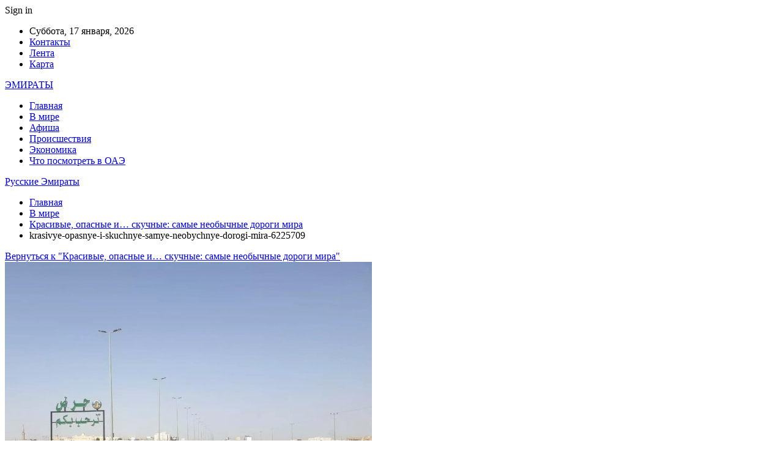

--- FILE ---
content_type: text/html; charset=UTF-8
request_url: https://unitedemirates.me/krasivye-opasnye-i-skuchnye-samye-neobychnye-dorogi-mira.html/krasivye-opasnye-i-skuchnye-samye-neobychnye-dorogi-mira-6225709
body_size: 20036
content:
	<!DOCTYPE html>
		<!--[if IE 8]>
	<html class="ie ie8" dir="ltr" lang="ru-RU" prefix="og: https://ogp.me/ns#"> <![endif]-->
	<!--[if IE 9]>
	<html class="ie ie9" dir="ltr" lang="ru-RU" prefix="og: https://ogp.me/ns#"> <![endif]-->
	<!--[if gt IE 9]><!-->
<html dir="ltr" lang="ru-RU" prefix="og: https://ogp.me/ns#"> <!--<![endif]-->
	<head>
				<meta charset="UTF-8">
		<meta http-equiv="X-UA-Compatible" content="IE=edge">
		<meta name="viewport" content="width=device-width, initial-scale=1.0">
		<link rel="pingback" href="https://unitedemirates.me/xmlrpc.php"/>

		<title>krasivye-opasnye-i-skuchnye-samye-neobychnye-dorogi-mira-6225709 | Русские Эмираты</title>

		<!-- All in One SEO 4.9.2 - aioseo.com -->
	<meta name="robots" content="max-snippet:-1, max-image-preview:large, max-video-preview:-1" />
	<meta name="author" content="admin"/>
	<link rel="canonical" href="https://unitedemirates.me/krasivye-opasnye-i-skuchnye-samye-neobychnye-dorogi-mira.html/krasivye-opasnye-i-skuchnye-samye-neobychnye-dorogi-mira-6225709" />
	<meta name="generator" content="All in One SEO (AIOSEO) 4.9.2" />
		<meta property="og:locale" content="ru_RU" />
		<meta property="og:site_name" content="Русские Эмираты | по-русски про эмираты" />
		<meta property="og:type" content="article" />
		<meta property="og:title" content="krasivye-opasnye-i-skuchnye-samye-neobychnye-dorogi-mira-6225709 | Русские Эмираты" />
		<meta property="og:url" content="https://unitedemirates.me/krasivye-opasnye-i-skuchnye-samye-neobychnye-dorogi-mira.html/krasivye-opasnye-i-skuchnye-samye-neobychnye-dorogi-mira-6225709" />
		<meta property="article:published_time" content="2024-02-04T18:13:04+00:00" />
		<meta property="article:modified_time" content="2024-02-04T18:13:04+00:00" />
		<meta name="twitter:card" content="summary" />
		<meta name="twitter:title" content="krasivye-opasnye-i-skuchnye-samye-neobychnye-dorogi-mira-6225709 | Русские Эмираты" />
		<script type="application/ld+json" class="aioseo-schema">
			{"@context":"https:\/\/schema.org","@graph":[{"@type":"BreadcrumbList","@id":"https:\/\/unitedemirates.me\/krasivye-opasnye-i-skuchnye-samye-neobychnye-dorogi-mira.html\/krasivye-opasnye-i-skuchnye-samye-neobychnye-dorogi-mira-6225709#breadcrumblist","itemListElement":[{"@type":"ListItem","@id":"https:\/\/unitedemirates.me#listItem","position":1,"name":"\u0413\u043b\u0430\u0432\u043d\u0430\u044f","item":"https:\/\/unitedemirates.me","nextItem":{"@type":"ListItem","@id":"https:\/\/unitedemirates.me\/krasivye-opasnye-i-skuchnye-samye-neobychnye-dorogi-mira.html\/krasivye-opasnye-i-skuchnye-samye-neobychnye-dorogi-mira-6225709#listItem","name":"krasivye-opasnye-i-skuchnye-samye-neobychnye-dorogi-mira-6225709"}},{"@type":"ListItem","@id":"https:\/\/unitedemirates.me\/krasivye-opasnye-i-skuchnye-samye-neobychnye-dorogi-mira.html\/krasivye-opasnye-i-skuchnye-samye-neobychnye-dorogi-mira-6225709#listItem","position":2,"name":"krasivye-opasnye-i-skuchnye-samye-neobychnye-dorogi-mira-6225709","previousItem":{"@type":"ListItem","@id":"https:\/\/unitedemirates.me#listItem","name":"\u0413\u043b\u0430\u0432\u043d\u0430\u044f"}}]},{"@type":"ItemPage","@id":"https:\/\/unitedemirates.me\/krasivye-opasnye-i-skuchnye-samye-neobychnye-dorogi-mira.html\/krasivye-opasnye-i-skuchnye-samye-neobychnye-dorogi-mira-6225709#itempage","url":"https:\/\/unitedemirates.me\/krasivye-opasnye-i-skuchnye-samye-neobychnye-dorogi-mira.html\/krasivye-opasnye-i-skuchnye-samye-neobychnye-dorogi-mira-6225709","name":"krasivye-opasnye-i-skuchnye-samye-neobychnye-dorogi-mira-6225709 | \u0420\u0443\u0441\u0441\u043a\u0438\u0435 \u042d\u043c\u0438\u0440\u0430\u0442\u044b","inLanguage":"ru-RU","isPartOf":{"@id":"https:\/\/unitedemirates.me\/#website"},"breadcrumb":{"@id":"https:\/\/unitedemirates.me\/krasivye-opasnye-i-skuchnye-samye-neobychnye-dorogi-mira.html\/krasivye-opasnye-i-skuchnye-samye-neobychnye-dorogi-mira-6225709#breadcrumblist"},"author":{"@id":"https:\/\/unitedemirates.me\/author\/admin#author"},"creator":{"@id":"https:\/\/unitedemirates.me\/author\/admin#author"},"datePublished":"2024-02-04T21:13:04+03:00","dateModified":"2024-02-04T21:13:04+03:00"},{"@type":"Organization","@id":"https:\/\/unitedemirates.me\/#organization","name":"unitedemirates.me","description":"\u043f\u043e-\u0440\u0443\u0441\u0441\u043a\u0438 \u043f\u0440\u043e \u044d\u043c\u0438\u0440\u0430\u0442\u044b","url":"https:\/\/unitedemirates.me\/"},{"@type":"Person","@id":"https:\/\/unitedemirates.me\/author\/admin#author","url":"https:\/\/unitedemirates.me\/author\/admin","name":"admin","image":{"@type":"ImageObject","@id":"https:\/\/unitedemirates.me\/krasivye-opasnye-i-skuchnye-samye-neobychnye-dorogi-mira.html\/krasivye-opasnye-i-skuchnye-samye-neobychnye-dorogi-mira-6225709#authorImage","url":"https:\/\/secure.gravatar.com\/avatar\/312cdcf38b28165683a140e612e3f9539f86d26244a3dfc71ba6b2cdead2a3eb?s=96&d=mm&r=g","width":96,"height":96,"caption":"admin"}},{"@type":"WebSite","@id":"https:\/\/unitedemirates.me\/#website","url":"https:\/\/unitedemirates.me\/","name":"\u041d\u043e\u0432\u043e\u0441\u0442\u0438 \u0411\u0440\u0435\u0441\u0442\u0430 \u0438 \u0411\u0440\u0435\u0441\u0442\u0441\u043a\u043e\u0439 \u043e\u0431\u043b\u0430\u0441\u0442\u0438","description":"\u043f\u043e-\u0440\u0443\u0441\u0441\u043a\u0438 \u043f\u0440\u043e \u044d\u043c\u0438\u0440\u0430\u0442\u044b","inLanguage":"ru-RU","publisher":{"@id":"https:\/\/unitedemirates.me\/#organization"}}]}
		</script>
		<!-- All in One SEO -->


<!-- Better Open Graph, Schema.org & Twitter Integration -->
<meta property="og:locale" content="ru_ru"/>
<meta property="og:site_name" content="Русские Эмираты"/>
<meta property="og:url" content="https://unitedemirates.me/krasivye-opasnye-i-skuchnye-samye-neobychnye-dorogi-mira.html/krasivye-opasnye-i-skuchnye-samye-neobychnye-dorogi-mira-6225709"/>
<meta property="og:title" content="krasivye-opasnye-i-skuchnye-samye-neobychnye-dorogi-mira-6225709"/>
<meta property="og:image" content="https://unitedemirates.me/wp-content/themes/publisher/images/default-thumb/large.png"/>
<meta property="og:description" content="по-русски про эмираты"/>
<meta property="og:type" content="article"/>
<meta name="twitter:card" content="summary"/>
<meta name="twitter:url" content="https://unitedemirates.me/krasivye-opasnye-i-skuchnye-samye-neobychnye-dorogi-mira.html/krasivye-opasnye-i-skuchnye-samye-neobychnye-dorogi-mira-6225709"/>
<meta name="twitter:title" content="krasivye-opasnye-i-skuchnye-samye-neobychnye-dorogi-mira-6225709"/>
<meta name="twitter:description" content="по-русски про эмираты"/>
<meta name="twitter:image" content="https://unitedemirates.me/wp-content/themes/publisher/images/default-thumb/large.png"/>
<!-- / Better Open Graph, Schema.org & Twitter Integration. -->
<link rel='dns-prefetch' href='//fonts.googleapis.com' />
<link rel="alternate" type="application/rss+xml" title="Русские Эмираты &raquo; Лента" href="https://unitedemirates.me/feed" />
<link rel="alternate" type="application/rss+xml" title="Русские Эмираты &raquo; Лента комментариев" href="https://unitedemirates.me/comments/feed" />
<link rel="alternate" type="application/rss+xml" title="Русские Эмираты &raquo; Лента комментариев к &laquo;krasivye-opasnye-i-skuchnye-samye-neobychnye-dorogi-mira-6225709&raquo;" href="https://unitedemirates.me/krasivye-opasnye-i-skuchnye-samye-neobychnye-dorogi-mira.html/krasivye-opasnye-i-skuchnye-samye-neobychnye-dorogi-mira-6225709/feed" />
<link rel="alternate" title="oEmbed (JSON)" type="application/json+oembed" href="https://unitedemirates.me/wp-json/oembed/1.0/embed?url=https%3A%2F%2Funitedemirates.me%2Fkrasivye-opasnye-i-skuchnye-samye-neobychnye-dorogi-mira.html%2Fkrasivye-opasnye-i-skuchnye-samye-neobychnye-dorogi-mira-6225709" />
<link rel="alternate" title="oEmbed (XML)" type="text/xml+oembed" href="https://unitedemirates.me/wp-json/oembed/1.0/embed?url=https%3A%2F%2Funitedemirates.me%2Fkrasivye-opasnye-i-skuchnye-samye-neobychnye-dorogi-mira.html%2Fkrasivye-opasnye-i-skuchnye-samye-neobychnye-dorogi-mira-6225709&#038;format=xml" />
		<!-- This site uses the Google Analytics by MonsterInsights plugin v9.11.1 - Using Analytics tracking - https://www.monsterinsights.com/ -->
		<!-- Примечание: MonsterInsights в настоящее время не настроен на этом сайте. Владелец сайта должен пройти аутентификацию в Google Analytics на панели настроек MonsterInsights. -->
					<!-- No tracking code set -->
				<!-- / Google Analytics by MonsterInsights -->
		<style id='wp-img-auto-sizes-contain-inline-css' type='text/css'>
img:is([sizes=auto i],[sizes^="auto," i]){contain-intrinsic-size:3000px 1500px}
/*# sourceURL=wp-img-auto-sizes-contain-inline-css */
</style>
<style id='wp-emoji-styles-inline-css' type='text/css'>

	img.wp-smiley, img.emoji {
		display: inline !important;
		border: none !important;
		box-shadow: none !important;
		height: 1em !important;
		width: 1em !important;
		margin: 0 0.07em !important;
		vertical-align: -0.1em !important;
		background: none !important;
		padding: 0 !important;
	}
/*# sourceURL=wp-emoji-styles-inline-css */
</style>
<style id='wp-block-library-inline-css' type='text/css'>
:root{--wp-block-synced-color:#7a00df;--wp-block-synced-color--rgb:122,0,223;--wp-bound-block-color:var(--wp-block-synced-color);--wp-editor-canvas-background:#ddd;--wp-admin-theme-color:#007cba;--wp-admin-theme-color--rgb:0,124,186;--wp-admin-theme-color-darker-10:#006ba1;--wp-admin-theme-color-darker-10--rgb:0,107,160.5;--wp-admin-theme-color-darker-20:#005a87;--wp-admin-theme-color-darker-20--rgb:0,90,135;--wp-admin-border-width-focus:2px}@media (min-resolution:192dpi){:root{--wp-admin-border-width-focus:1.5px}}.wp-element-button{cursor:pointer}:root .has-very-light-gray-background-color{background-color:#eee}:root .has-very-dark-gray-background-color{background-color:#313131}:root .has-very-light-gray-color{color:#eee}:root .has-very-dark-gray-color{color:#313131}:root .has-vivid-green-cyan-to-vivid-cyan-blue-gradient-background{background:linear-gradient(135deg,#00d084,#0693e3)}:root .has-purple-crush-gradient-background{background:linear-gradient(135deg,#34e2e4,#4721fb 50%,#ab1dfe)}:root .has-hazy-dawn-gradient-background{background:linear-gradient(135deg,#faaca8,#dad0ec)}:root .has-subdued-olive-gradient-background{background:linear-gradient(135deg,#fafae1,#67a671)}:root .has-atomic-cream-gradient-background{background:linear-gradient(135deg,#fdd79a,#004a59)}:root .has-nightshade-gradient-background{background:linear-gradient(135deg,#330968,#31cdcf)}:root .has-midnight-gradient-background{background:linear-gradient(135deg,#020381,#2874fc)}:root{--wp--preset--font-size--normal:16px;--wp--preset--font-size--huge:42px}.has-regular-font-size{font-size:1em}.has-larger-font-size{font-size:2.625em}.has-normal-font-size{font-size:var(--wp--preset--font-size--normal)}.has-huge-font-size{font-size:var(--wp--preset--font-size--huge)}.has-text-align-center{text-align:center}.has-text-align-left{text-align:left}.has-text-align-right{text-align:right}.has-fit-text{white-space:nowrap!important}#end-resizable-editor-section{display:none}.aligncenter{clear:both}.items-justified-left{justify-content:flex-start}.items-justified-center{justify-content:center}.items-justified-right{justify-content:flex-end}.items-justified-space-between{justify-content:space-between}.screen-reader-text{border:0;clip-path:inset(50%);height:1px;margin:-1px;overflow:hidden;padding:0;position:absolute;width:1px;word-wrap:normal!important}.screen-reader-text:focus{background-color:#ddd;clip-path:none;color:#444;display:block;font-size:1em;height:auto;left:5px;line-height:normal;padding:15px 23px 14px;text-decoration:none;top:5px;width:auto;z-index:100000}html :where(.has-border-color){border-style:solid}html :where([style*=border-top-color]){border-top-style:solid}html :where([style*=border-right-color]){border-right-style:solid}html :where([style*=border-bottom-color]){border-bottom-style:solid}html :where([style*=border-left-color]){border-left-style:solid}html :where([style*=border-width]){border-style:solid}html :where([style*=border-top-width]){border-top-style:solid}html :where([style*=border-right-width]){border-right-style:solid}html :where([style*=border-bottom-width]){border-bottom-style:solid}html :where([style*=border-left-width]){border-left-style:solid}html :where(img[class*=wp-image-]){height:auto;max-width:100%}:where(figure){margin:0 0 1em}html :where(.is-position-sticky){--wp-admin--admin-bar--position-offset:var(--wp-admin--admin-bar--height,0px)}@media screen and (max-width:600px){html :where(.is-position-sticky){--wp-admin--admin-bar--position-offset:0px}}

/*# sourceURL=wp-block-library-inline-css */
</style><style id='global-styles-inline-css' type='text/css'>
:root{--wp--preset--aspect-ratio--square: 1;--wp--preset--aspect-ratio--4-3: 4/3;--wp--preset--aspect-ratio--3-4: 3/4;--wp--preset--aspect-ratio--3-2: 3/2;--wp--preset--aspect-ratio--2-3: 2/3;--wp--preset--aspect-ratio--16-9: 16/9;--wp--preset--aspect-ratio--9-16: 9/16;--wp--preset--color--black: #000000;--wp--preset--color--cyan-bluish-gray: #abb8c3;--wp--preset--color--white: #ffffff;--wp--preset--color--pale-pink: #f78da7;--wp--preset--color--vivid-red: #cf2e2e;--wp--preset--color--luminous-vivid-orange: #ff6900;--wp--preset--color--luminous-vivid-amber: #fcb900;--wp--preset--color--light-green-cyan: #7bdcb5;--wp--preset--color--vivid-green-cyan: #00d084;--wp--preset--color--pale-cyan-blue: #8ed1fc;--wp--preset--color--vivid-cyan-blue: #0693e3;--wp--preset--color--vivid-purple: #9b51e0;--wp--preset--gradient--vivid-cyan-blue-to-vivid-purple: linear-gradient(135deg,rgb(6,147,227) 0%,rgb(155,81,224) 100%);--wp--preset--gradient--light-green-cyan-to-vivid-green-cyan: linear-gradient(135deg,rgb(122,220,180) 0%,rgb(0,208,130) 100%);--wp--preset--gradient--luminous-vivid-amber-to-luminous-vivid-orange: linear-gradient(135deg,rgb(252,185,0) 0%,rgb(255,105,0) 100%);--wp--preset--gradient--luminous-vivid-orange-to-vivid-red: linear-gradient(135deg,rgb(255,105,0) 0%,rgb(207,46,46) 100%);--wp--preset--gradient--very-light-gray-to-cyan-bluish-gray: linear-gradient(135deg,rgb(238,238,238) 0%,rgb(169,184,195) 100%);--wp--preset--gradient--cool-to-warm-spectrum: linear-gradient(135deg,rgb(74,234,220) 0%,rgb(151,120,209) 20%,rgb(207,42,186) 40%,rgb(238,44,130) 60%,rgb(251,105,98) 80%,rgb(254,248,76) 100%);--wp--preset--gradient--blush-light-purple: linear-gradient(135deg,rgb(255,206,236) 0%,rgb(152,150,240) 100%);--wp--preset--gradient--blush-bordeaux: linear-gradient(135deg,rgb(254,205,165) 0%,rgb(254,45,45) 50%,rgb(107,0,62) 100%);--wp--preset--gradient--luminous-dusk: linear-gradient(135deg,rgb(255,203,112) 0%,rgb(199,81,192) 50%,rgb(65,88,208) 100%);--wp--preset--gradient--pale-ocean: linear-gradient(135deg,rgb(255,245,203) 0%,rgb(182,227,212) 50%,rgb(51,167,181) 100%);--wp--preset--gradient--electric-grass: linear-gradient(135deg,rgb(202,248,128) 0%,rgb(113,206,126) 100%);--wp--preset--gradient--midnight: linear-gradient(135deg,rgb(2,3,129) 0%,rgb(40,116,252) 100%);--wp--preset--font-size--small: 13px;--wp--preset--font-size--medium: 20px;--wp--preset--font-size--large: 36px;--wp--preset--font-size--x-large: 42px;--wp--preset--spacing--20: 0.44rem;--wp--preset--spacing--30: 0.67rem;--wp--preset--spacing--40: 1rem;--wp--preset--spacing--50: 1.5rem;--wp--preset--spacing--60: 2.25rem;--wp--preset--spacing--70: 3.38rem;--wp--preset--spacing--80: 5.06rem;--wp--preset--shadow--natural: 6px 6px 9px rgba(0, 0, 0, 0.2);--wp--preset--shadow--deep: 12px 12px 50px rgba(0, 0, 0, 0.4);--wp--preset--shadow--sharp: 6px 6px 0px rgba(0, 0, 0, 0.2);--wp--preset--shadow--outlined: 6px 6px 0px -3px rgb(255, 255, 255), 6px 6px rgb(0, 0, 0);--wp--preset--shadow--crisp: 6px 6px 0px rgb(0, 0, 0);}:where(.is-layout-flex){gap: 0.5em;}:where(.is-layout-grid){gap: 0.5em;}body .is-layout-flex{display: flex;}.is-layout-flex{flex-wrap: wrap;align-items: center;}.is-layout-flex > :is(*, div){margin: 0;}body .is-layout-grid{display: grid;}.is-layout-grid > :is(*, div){margin: 0;}:where(.wp-block-columns.is-layout-flex){gap: 2em;}:where(.wp-block-columns.is-layout-grid){gap: 2em;}:where(.wp-block-post-template.is-layout-flex){gap: 1.25em;}:where(.wp-block-post-template.is-layout-grid){gap: 1.25em;}.has-black-color{color: var(--wp--preset--color--black) !important;}.has-cyan-bluish-gray-color{color: var(--wp--preset--color--cyan-bluish-gray) !important;}.has-white-color{color: var(--wp--preset--color--white) !important;}.has-pale-pink-color{color: var(--wp--preset--color--pale-pink) !important;}.has-vivid-red-color{color: var(--wp--preset--color--vivid-red) !important;}.has-luminous-vivid-orange-color{color: var(--wp--preset--color--luminous-vivid-orange) !important;}.has-luminous-vivid-amber-color{color: var(--wp--preset--color--luminous-vivid-amber) !important;}.has-light-green-cyan-color{color: var(--wp--preset--color--light-green-cyan) !important;}.has-vivid-green-cyan-color{color: var(--wp--preset--color--vivid-green-cyan) !important;}.has-pale-cyan-blue-color{color: var(--wp--preset--color--pale-cyan-blue) !important;}.has-vivid-cyan-blue-color{color: var(--wp--preset--color--vivid-cyan-blue) !important;}.has-vivid-purple-color{color: var(--wp--preset--color--vivid-purple) !important;}.has-black-background-color{background-color: var(--wp--preset--color--black) !important;}.has-cyan-bluish-gray-background-color{background-color: var(--wp--preset--color--cyan-bluish-gray) !important;}.has-white-background-color{background-color: var(--wp--preset--color--white) !important;}.has-pale-pink-background-color{background-color: var(--wp--preset--color--pale-pink) !important;}.has-vivid-red-background-color{background-color: var(--wp--preset--color--vivid-red) !important;}.has-luminous-vivid-orange-background-color{background-color: var(--wp--preset--color--luminous-vivid-orange) !important;}.has-luminous-vivid-amber-background-color{background-color: var(--wp--preset--color--luminous-vivid-amber) !important;}.has-light-green-cyan-background-color{background-color: var(--wp--preset--color--light-green-cyan) !important;}.has-vivid-green-cyan-background-color{background-color: var(--wp--preset--color--vivid-green-cyan) !important;}.has-pale-cyan-blue-background-color{background-color: var(--wp--preset--color--pale-cyan-blue) !important;}.has-vivid-cyan-blue-background-color{background-color: var(--wp--preset--color--vivid-cyan-blue) !important;}.has-vivid-purple-background-color{background-color: var(--wp--preset--color--vivid-purple) !important;}.has-black-border-color{border-color: var(--wp--preset--color--black) !important;}.has-cyan-bluish-gray-border-color{border-color: var(--wp--preset--color--cyan-bluish-gray) !important;}.has-white-border-color{border-color: var(--wp--preset--color--white) !important;}.has-pale-pink-border-color{border-color: var(--wp--preset--color--pale-pink) !important;}.has-vivid-red-border-color{border-color: var(--wp--preset--color--vivid-red) !important;}.has-luminous-vivid-orange-border-color{border-color: var(--wp--preset--color--luminous-vivid-orange) !important;}.has-luminous-vivid-amber-border-color{border-color: var(--wp--preset--color--luminous-vivid-amber) !important;}.has-light-green-cyan-border-color{border-color: var(--wp--preset--color--light-green-cyan) !important;}.has-vivid-green-cyan-border-color{border-color: var(--wp--preset--color--vivid-green-cyan) !important;}.has-pale-cyan-blue-border-color{border-color: var(--wp--preset--color--pale-cyan-blue) !important;}.has-vivid-cyan-blue-border-color{border-color: var(--wp--preset--color--vivid-cyan-blue) !important;}.has-vivid-purple-border-color{border-color: var(--wp--preset--color--vivid-purple) !important;}.has-vivid-cyan-blue-to-vivid-purple-gradient-background{background: var(--wp--preset--gradient--vivid-cyan-blue-to-vivid-purple) !important;}.has-light-green-cyan-to-vivid-green-cyan-gradient-background{background: var(--wp--preset--gradient--light-green-cyan-to-vivid-green-cyan) !important;}.has-luminous-vivid-amber-to-luminous-vivid-orange-gradient-background{background: var(--wp--preset--gradient--luminous-vivid-amber-to-luminous-vivid-orange) !important;}.has-luminous-vivid-orange-to-vivid-red-gradient-background{background: var(--wp--preset--gradient--luminous-vivid-orange-to-vivid-red) !important;}.has-very-light-gray-to-cyan-bluish-gray-gradient-background{background: var(--wp--preset--gradient--very-light-gray-to-cyan-bluish-gray) !important;}.has-cool-to-warm-spectrum-gradient-background{background: var(--wp--preset--gradient--cool-to-warm-spectrum) !important;}.has-blush-light-purple-gradient-background{background: var(--wp--preset--gradient--blush-light-purple) !important;}.has-blush-bordeaux-gradient-background{background: var(--wp--preset--gradient--blush-bordeaux) !important;}.has-luminous-dusk-gradient-background{background: var(--wp--preset--gradient--luminous-dusk) !important;}.has-pale-ocean-gradient-background{background: var(--wp--preset--gradient--pale-ocean) !important;}.has-electric-grass-gradient-background{background: var(--wp--preset--gradient--electric-grass) !important;}.has-midnight-gradient-background{background: var(--wp--preset--gradient--midnight) !important;}.has-small-font-size{font-size: var(--wp--preset--font-size--small) !important;}.has-medium-font-size{font-size: var(--wp--preset--font-size--medium) !important;}.has-large-font-size{font-size: var(--wp--preset--font-size--large) !important;}.has-x-large-font-size{font-size: var(--wp--preset--font-size--x-large) !important;}
/*# sourceURL=global-styles-inline-css */
</style>

<style id='classic-theme-styles-inline-css' type='text/css'>
/*! This file is auto-generated */
.wp-block-button__link{color:#fff;background-color:#32373c;border-radius:9999px;box-shadow:none;text-decoration:none;padding:calc(.667em + 2px) calc(1.333em + 2px);font-size:1.125em}.wp-block-file__button{background:#32373c;color:#fff;text-decoration:none}
/*# sourceURL=/wp-includes/css/classic-themes.min.css */
</style>
<link rel='stylesheet' id='contact-form-7-css' href='https://unitedemirates.me/wp-content/plugins/contact-form-7/includes/css/styles.css?ver=6.1.4' type='text/css' media='all' />
<link rel='stylesheet' id='bf-slick-css' href='https://unitedemirates.me/wp-content/themes/publisher/includes/libs/better-framework/assets/css/slick.min.css?ver=3.10.22' type='text/css' media='all' />
<link rel='stylesheet' id='pretty-photo-css' href='https://unitedemirates.me/wp-content/themes/publisher/includes/libs/better-framework/assets/css/pretty-photo.min.css?ver=3.10.22' type='text/css' media='all' />
<link rel='stylesheet' id='bs-icons-css' href='https://unitedemirates.me/wp-content/themes/publisher/includes/libs/better-framework/assets/css/bs-icons.css?ver=3.10.22' type='text/css' media='all' />
<link rel='stylesheet' id='theme-libs-css' href='https://unitedemirates.me/wp-content/themes/publisher/css/theme-libs.min.css?ver=7.7.0' type='text/css' media='all' />
<link rel='stylesheet' id='fontawesome-css' href='https://unitedemirates.me/wp-content/themes/publisher/includes/libs/better-framework/assets/css/font-awesome.min.css?ver=3.10.22' type='text/css' media='all' />
<link rel='stylesheet' id='publisher-css' href='https://unitedemirates.me/wp-content/themes/publisher/style-7.7.0.min.css?ver=7.7.0' type='text/css' media='all' />
<link rel='stylesheet' id='better-framework-main-fonts-css' href='https://fonts.googleapis.com/css?family=Roboto:400,500,400italic&#038;subset=greek' type='text/css' media='all' />
<script type="text/javascript" src="https://unitedemirates.me/wp-includes/js/jquery/jquery.min.js?ver=3.7.1" id="jquery-core-js"></script>
<script type="text/javascript" src="https://unitedemirates.me/wp-includes/js/jquery/jquery-migrate.min.js?ver=3.4.1" id="jquery-migrate-js"></script>
<link rel="https://api.w.org/" href="https://unitedemirates.me/wp-json/" /><link rel="alternate" title="JSON" type="application/json" href="https://unitedemirates.me/wp-json/wp/v2/media/1748" /><link rel="EditURI" type="application/rsd+xml" title="RSD" href="https://unitedemirates.me/xmlrpc.php?rsd" />
<meta name="generator" content="WordPress 6.9" />
<link rel='shortlink' href='https://unitedemirates.me/?p=1748' />
			<link rel="amphtml" href="https://unitedemirates.me/amp/krasivye-opasnye-i-skuchnye-samye-neobychnye-dorogi-mira.html/krasivye-opasnye-i-skuchnye-samye-neobychnye-dorogi-mira-6225709"/>
			<!-- Yandex.Metrika counter -->
<script type="text/javascript" >
   (function(m,e,t,r,i,k,a){m[i]=m[i]||function(){(m[i].a=m[i].a||[]).push(arguments)};
   m[i].l=1*new Date();
   for (var j = 0; j < document.scripts.length; j++) {if (document.scripts[j].src === r) { return; }}
   k=e.createElement(t),a=e.getElementsByTagName(t)[0],k.async=1,k.src=r,a.parentNode.insertBefore(k,a)})
   (window, document, "script", "https://mc.yandex.ru/metrika/tag.js", "ym");

   ym(94158880, "init", {
        clickmap:true,
        trackLinks:true,
        accurateTrackBounce:true,
        webvisor:true,
        ecommerce:"dataLayer"
   });
</script>
<noscript><div><img src="https://mc.yandex.ru/watch/94158880" style="position:absolute; left:-9999px;" alt="" /></div></noscript>
<!-- /Yandex.Metrika counter --><script type="application/ld+json">{
    "@context": "http:\/\/schema.org\/",
    "@type": "Organization",
    "@id": "#organization",
    "url": "https:\/\/unitedemirates.me\/",
    "name": "\u0420\u0443\u0441\u0441\u043a\u0438\u0435 \u042d\u043c\u0438\u0440\u0430\u0442\u044b",
    "description": "\u043f\u043e-\u0440\u0443\u0441\u0441\u043a\u0438 \u043f\u0440\u043e \u044d\u043c\u0438\u0440\u0430\u0442\u044b"
}</script>
<script type="application/ld+json">{
    "@context": "http:\/\/schema.org\/",
    "@type": "WebSite",
    "name": "\u0420\u0443\u0441\u0441\u043a\u0438\u0435 \u042d\u043c\u0438\u0440\u0430\u0442\u044b",
    "alternateName": "\u043f\u043e-\u0440\u0443\u0441\u0441\u043a\u0438 \u043f\u0440\u043e \u044d\u043c\u0438\u0440\u0430\u0442\u044b",
    "url": "https:\/\/unitedemirates.me\/"
}</script>
<script type="application/ld+json">{
    "@context": "http:\/\/schema.org\/",
    "@type": "ImageObject",
    "headline": "krasivye-opasnye-i-skuchnye-samye-neobychnye-dorogi-mira-6225709",
    "datePublished": "2024-02-04",
    "dateModified": "2024-02-04",
    "author": {
        "@type": "Person",
        "@id": "#person-admin",
        "name": "admin"
    },
    "image": {
        "@type": "ImageObject",
        "url": "https:\/\/unitedemirates.me\/wp-content\/uploads\/2024\/02\/krasivye-opasnye-i-skuchnye-samye-neobychnye-dorogi-mira-6225709.jpg",
        "width": 600,
        "height": 355
    },
    "interactionStatistic": [
        {
            "@type": "InteractionCounter",
            "interactionType": "http:\/\/schema.org\/CommentAction",
            "userInteractionCount": "0"
        }
    ],
    "publisher": {
        "@id": "#organization"
    },
    "mainEntityOfPage": "https:\/\/unitedemirates.me\/krasivye-opasnye-i-skuchnye-samye-neobychnye-dorogi-mira.html\/krasivye-opasnye-i-skuchnye-samye-neobychnye-dorogi-mira-6225709"
}</script>
<link rel='stylesheet' id='7.7.0-1767527582' href='https://unitedemirates.me/wp-content/bs-booster-cache/c85b8bf4c0687be00513f994816c6581.css' type='text/css' media='all' />
<link rel="icon" href="https://unitedemirates.me/wp-content/uploads/2023/06/cropped-e-1-32x32.png" sizes="32x32" />
<link rel="icon" href="https://unitedemirates.me/wp-content/uploads/2023/06/cropped-e-1-192x192.png" sizes="192x192" />
<link rel="apple-touch-icon" href="https://unitedemirates.me/wp-content/uploads/2023/06/cropped-e-1-180x180.png" />
<meta name="msapplication-TileImage" content="https://unitedemirates.me/wp-content/uploads/2023/06/cropped-e-1-270x270.png" />
	</head>

<body class="attachment wp-singular attachment-template-default single single-attachment postid-1748 attachmentid-1748 attachment-jpeg wp-theme-publisher bs-theme bs-publisher bs-publisher-clean-magazine active-light-box active-top-line ltr close-rh page-layout-2-col-right full-width active-sticky-sidebar main-menu-sticky-smart  bs-ll-a" dir="ltr">
		<div class="main-wrap content-main-wrap">
			<header id="header" class="site-header header-style-2 boxed" itemscope="itemscope" itemtype="https://schema.org/WPHeader">

		<section class="topbar topbar-style-1 hidden-xs hidden-xs">
	<div class="content-wrap">
		<div class="container">
			<div class="topbar-inner clearfix">

									<div class="section-links">
													<a class="topbar-sign-in "
							   data-toggle="modal" data-target="#bsLoginModal">
								<i class="fa fa-user-circle"></i> Sign in							</a>

							<div class="modal sign-in-modal fade" id="bsLoginModal" tabindex="-1" role="dialog"
							     style="display: none">
								<div class="modal-dialog" role="document">
									<div class="modal-content">
											<span class="close-modal" data-dismiss="modal" aria-label="Close"><i
														class="fa fa-close"></i></span>
										<div class="modal-body">
											<div id="form_78380_" class="bs-shortcode bs-login-shortcode ">
		<div class="bs-login bs-type-login"  style="display:none">

					<div class="bs-login-panel bs-login-sign-panel bs-current-login-panel">
								<form name="loginform"
				      action="https://unitedemirates.me/wp-login.php" method="post">

					
					<div class="login-header">
						<span class="login-icon fa fa-user-circle main-color"></span>
						<p>Welcome, Login to your account.</p>
					</div>
					
					<div class="login-field login-username">
						<input type="text" name="log" id="form_78380_user_login" class="input"
						       value="" size="20"
						       placeholder="Username or Email..." required/>
					</div>

					<div class="login-field login-password">
						<input type="password" name="pwd" id="form_78380_user_pass"
						       class="input"
						       value="" size="20" placeholder="Password..."
						       required/>
					</div>

					
					<div class="login-field">
						<a href="https://unitedemirates.me/wp-login.php?action=lostpassword&redirect_to=https%3A%2F%2Funitedemirates.me%2Fkrasivye-opasnye-i-skuchnye-samye-neobychnye-dorogi-mira.html%2Fkrasivye-opasnye-i-skuchnye-samye-neobychnye-dorogi-mira-6225709"
						   class="go-reset-panel">Forget password?</a>

													<span class="login-remember">
							<input class="remember-checkbox" name="rememberme" type="checkbox"
							       id="form_78380_rememberme"
							       value="forever"  />
							<label class="remember-label">Remember me</label>
						</span>
											</div>

					
					<div class="login-field login-submit">
						<input type="submit" name="wp-submit"
						       class="button-primary login-btn"
						       value="Log In"/>
						<input type="hidden" name="redirect_to" value="https://unitedemirates.me/krasivye-opasnye-i-skuchnye-samye-neobychnye-dorogi-mira.html/krasivye-opasnye-i-skuchnye-samye-neobychnye-dorogi-mira-6225709"/>
					</div>

									</form>
			</div>

			<div class="bs-login-panel bs-login-reset-panel">

				<span class="go-login-panel"><i
							class="fa fa-angle-left"></i> Sign in</span>

				<div class="bs-login-reset-panel-inner">
					<div class="login-header">
						<span class="login-icon fa fa-support"></span>
						<p>Recover your password.</p>
						<p>A password will be e-mailed to you.</p>
					</div>
										<form name="lostpasswordform" id="form_78380_lostpasswordform"
					      action="https://unitedemirates.me/wp-login.php?action=lostpassword"
					      method="post">

						<div class="login-field reset-username">
							<input type="text" name="user_login" class="input" value=""
							       placeholder="Username or Email..."
							       required/>
						</div>

						
						<div class="login-field reset-submit">

							<input type="hidden" name="redirect_to" value=""/>
							<input type="submit" name="wp-submit" class="login-btn"
							       value="Send My Password"/>

						</div>
					</form>
				</div>
			</div>
			</div>
	</div>
										</div>
									</div>
								</div>
							</div>
												</div>
				
				<div class="section-menu">
						<div id="menu-top" class="menu top-menu-wrapper" role="navigation" itemscope="itemscope" itemtype="https://schema.org/SiteNavigationElement">
		<nav class="top-menu-container">

			<ul id="top-navigation" class="top-menu menu clearfix bsm-pure">
									<li id="topbar-date" class="menu-item menu-item-date">
					<span
						class="topbar-date">Суббота, 17 января, 2026</span>
					</li>
					<li id="menu-item-34" class="menu-item menu-item-type-post_type menu-item-object-page better-anim-fade menu-item-34"><a href="https://unitedemirates.me/kontakty">Контакты</a></li>
<li id="menu-item-35" class="menu-item menu-item-type-post_type menu-item-object-page better-anim-fade menu-item-35"><a href="https://unitedemirates.me/lenta">Лента</a></li>
<li id="menu-item-75" class="menu-item menu-item-type-custom menu-item-object-custom better-anim-fade menu-item-75"><a href="/sitemap.xml">Карта</a></li>
			</ul>

		</nav>
	</div>
				</div>
			</div>
		</div>
	</div>
</section>
		<div class="header-inner">
			<div class="content-wrap">
				<div class="container">
					<div class="row">
						<div class="row-height">
							<div class="logo-col col-xs-12">
								<div class="col-inside">
									<div id="site-branding" class="site-branding">
	<p  id="site-title" class="logo h1 text-logo">
	<a href="https://unitedemirates.me/" itemprop="url" rel="home">
		ЭМИРАТЫ	</a>
</p>
</div><!-- .site-branding -->
								</div>
							</div>
													</div>
					</div>
				</div>
			</div>
		</div>

		<div id="menu-main" class="menu main-menu-wrapper" role="navigation" itemscope="itemscope" itemtype="https://schema.org/SiteNavigationElement">
	<div class="main-menu-inner">
		<div class="content-wrap">
			<div class="container">

				<nav class="main-menu-container">
					<ul id="main-navigation" class="main-menu menu bsm-pure clearfix">
						<li id="menu-item-30" class="menu-item menu-item-type-custom menu-item-object-custom menu-item-home better-anim-fade menu-item-30"><a href="https://unitedemirates.me/">Главная</a></li>
<li id="menu-item-31" class="menu-item menu-item-type-taxonomy menu-item-object-category menu-term-1 better-anim-fade menu-item-31"><a href="https://unitedemirates.me/category/v-mire">В мире</a></li>
<li id="menu-item-60" class="menu-item menu-item-type-taxonomy menu-item-object-category menu-term-8 better-anim-fade menu-item-60"><a href="https://unitedemirates.me/category/afisha">Афиша</a></li>
<li id="menu-item-68" class="menu-item menu-item-type-taxonomy menu-item-object-category menu-term-13 better-anim-fade menu-item-68"><a href="https://unitedemirates.me/category/proisshestviya">Происшествия</a></li>
<li id="menu-item-74" class="menu-item menu-item-type-taxonomy menu-item-object-category menu-term-18 better-anim-fade menu-item-74"><a href="https://unitedemirates.me/category/ekonomika">Экономика</a></li>
<li id="menu-item-332" class="menu-item menu-item-type-post_type menu-item-object-page better-anim-fade menu-item-332"><a href="https://unitedemirates.me/posmotret-oae">Что посмотреть в ОАЭ</a></li>
					</ul><!-- #main-navigation -->
									</nav><!-- .main-menu-container -->

			</div>
		</div>
	</div>
</div><!-- .menu -->
	</header><!-- .header -->
	<div class="rh-header clearfix dark deferred-block-exclude">
		<div class="rh-container clearfix">

			<div class="menu-container close">
				<span class="menu-handler"><span class="lines"></span></span>
			</div><!-- .menu-container -->

			<div class="logo-container rh-text-logo">
				<a href="https://unitedemirates.me/" itemprop="url" rel="home">
					Русские Эмираты				</a>
			</div><!-- .logo-container -->
		</div><!-- .rh-container -->
	</div><!-- .rh-header -->
<nav role="navigation" aria-label="Breadcrumbs" class="bf-breadcrumb clearfix bc-top-style"><div class="container bf-breadcrumb-container"><ul class="bf-breadcrumb-items" itemscope itemtype="http://schema.org/BreadcrumbList"><meta name="numberOfItems" content="4" /><meta name="itemListOrder" content="Ascending" /><li itemprop="itemListElement" itemscope itemtype="http://schema.org/ListItem" class="bf-breadcrumb-item bf-breadcrumb-begin"><a itemprop="item" href="https://unitedemirates.me" rel="home"><span itemprop="name">Главная</span></a><meta itemprop="position" content="1" /></li><li itemprop="itemListElement" itemscope itemtype="http://schema.org/ListItem" class="bf-breadcrumb-item"><a itemprop="item" href="https://unitedemirates.me/category/v-mire" ><span itemprop="name">В мире</span></a><meta itemprop="position" content="2" /></li><li itemprop="itemListElement" itemscope itemtype="http://schema.org/ListItem" class="bf-breadcrumb-item"><a itemprop="item" href="https://unitedemirates.me/krasivye-opasnye-i-skuchnye-samye-neobychnye-dorogi-mira.html" ><span itemprop="name">Красивые, опасные и&#8230; скучные: самые необычные дороги мира</span></a><meta itemprop="position" content="3" /></li><li itemprop="itemListElement" itemscope itemtype="http://schema.org/ListItem" class="bf-breadcrumb-item bf-breadcrumb-end"><span itemprop="name">krasivye-opasnye-i-skuchnye-samye-neobychnye-dorogi-mira-6225709</span><meta itemprop="item" content="https://unitedemirates.me/krasivye-opasnye-i-skuchnye-samye-neobychnye-dorogi-mira.html/krasivye-opasnye-i-skuchnye-samye-neobychnye-dorogi-mira-6225709"/><meta itemprop="position" content="4" /></li></ul></div></nav><div class="content-wrap">
		<main id="content" class="content-container">

		<div class="container layout-2-col layout-2-col-1 layout-right-sidebar layout-bc-before">
			<div class="row main-section">
										<div class="col-sm-8 content-column">
								<article id="post-1748" class="post-1748 attachment type-attachment status-inherit  single-attachment-content">
					<div class="return-to">
				<a href="https://unitedemirates.me/krasivye-opasnye-i-skuchnye-samye-neobychnye-dorogi-mira.html" class="heading-typo"><i
						class="fa fa-angle-left"></i> Вернуться к &quot;Красивые, опасные и&#8230; скучные: самые необычные дороги мира&quot;</a>
			</div>
					<div class="single-featured">
							<a class="post-thumbnail" href="https://unitedemirates.me/wp-content/uploads/2024/02/krasivye-opasnye-i-skuchnye-samye-neobychnye-dorogi-mira-6225709.jpg">
					<img src="https://unitedemirates.me/wp-content/uploads/2024/02/krasivye-opasnye-i-skuchnye-samye-neobychnye-dorogi-mira-6225709.jpg"
					     alt="krasivye-opasnye-i-skuchnye-samye-neobychnye-dorogi-mira-6225709">
				</a>
						</div>

		<header class="attachment-header">
			<h1 class="attachment-title">krasivye-opasnye-i-skuchnye-samye-neobychnye-dorogi-mira-6225709</h1>		</header>

					<div class="pagination bs-links-pagination clearfix" itemscope="itemscope" itemtype="https://schema.org/SiteNavigationElement/Pagination">
									<div
						class="newer"><a href='https://unitedemirates.me/krasivye-opasnye-i-skuchnye-samye-neobychnye-dorogi-mira.html/krasivye-opasnye-i-skuchnye-samye-neobychnye-dorogi-mira-801ec9a'>следующий <i class="fa fa-angle-double-right"></i></a></div>
										<div
						class="older"><a href='https://unitedemirates.me/krasivye-opasnye-i-skuchnye-samye-neobychnye-dorogi-mira.html/krasivye-opasnye-i-skuchnye-samye-neobychnye-dorogi-mira-deff87b'><i class="fa fa-angle-double-left"></i> предыдущий</a></div>
								</div>
						<div class="parent-images clearfix">
			<ul class="listing listing-attachment-siblings columns-5">
										<li class="listing-item item-1742">
							<a class="img-holder" itemprop="url" rel="bookmark"
							   href="https://unitedemirates.me/krasivye-opasnye-i-skuchnye-samye-neobychnye-dorogi-mira.html/attachment/1742"
								 title="krasivye-opasnye-i-skuchnye-samye-neobychnye-dorogi-mira-6225709" data-src="https://unitedemirates.me/wp-content/uploads/2024/02/krasivye-opasnye-i-skuchnye-samye-neobychnye-dorogi-mira-377a5ac-1.jpg">
								<i class="fa fa-eye"></i></a>
						</li>
												<li class="listing-item item-1743">
							<a class="img-holder" itemprop="url" rel="bookmark"
							   href="https://unitedemirates.me/krasivye-opasnye-i-skuchnye-samye-neobychnye-dorogi-mira.html/krasivye-opasnye-i-skuchnye-samye-neobychnye-dorogi-mira-377a5ac"
								 title="krasivye-opasnye-i-skuchnye-samye-neobychnye-dorogi-mira-6225709" data-src="https://unitedemirates.me/wp-content/uploads/2024/02/krasivye-opasnye-i-skuchnye-samye-neobychnye-dorogi-mira-377a5ac.jpg">
								<i class="fa fa-eye"></i></a>
						</li>
												<li class="listing-item item-1744">
							<a class="img-holder" itemprop="url" rel="bookmark"
							   href="https://unitedemirates.me/krasivye-opasnye-i-skuchnye-samye-neobychnye-dorogi-mira.html/krasivye-opasnye-i-skuchnye-samye-neobychnye-dorogi-mira-2a3bcbd"
								 title="krasivye-opasnye-i-skuchnye-samye-neobychnye-dorogi-mira-6225709" data-src="https://unitedemirates.me/wp-content/uploads/2024/02/krasivye-opasnye-i-skuchnye-samye-neobychnye-dorogi-mira-2a3bcbd.jpg">
								<i class="fa fa-eye"></i></a>
						</li>
												<li class="listing-item item-1745">
							<a class="img-holder" itemprop="url" rel="bookmark"
							   href="https://unitedemirates.me/krasivye-opasnye-i-skuchnye-samye-neobychnye-dorogi-mira.html/krasivye-opasnye-i-skuchnye-samye-neobychnye-dorogi-mira-fadcd7f"
								 title="krasivye-opasnye-i-skuchnye-samye-neobychnye-dorogi-mira-6225709" data-src="https://unitedemirates.me/wp-content/uploads/2024/02/krasivye-opasnye-i-skuchnye-samye-neobychnye-dorogi-mira-fadcd7f.jpg">
								<i class="fa fa-eye"></i></a>
						</li>
												<li class="listing-item item-1746">
							<a class="img-holder" itemprop="url" rel="bookmark"
							   href="https://unitedemirates.me/krasivye-opasnye-i-skuchnye-samye-neobychnye-dorogi-mira.html/krasivye-opasnye-i-skuchnye-samye-neobychnye-dorogi-mira-553f5ca"
								 title="krasivye-opasnye-i-skuchnye-samye-neobychnye-dorogi-mira-6225709" data-src="https://unitedemirates.me/wp-content/uploads/2024/02/krasivye-opasnye-i-skuchnye-samye-neobychnye-dorogi-mira-553f5ca.jpg">
								<i class="fa fa-eye"></i></a>
						</li>
												<li class="listing-item item-1747">
							<a class="img-holder" itemprop="url" rel="bookmark"
							   href="https://unitedemirates.me/krasivye-opasnye-i-skuchnye-samye-neobychnye-dorogi-mira.html/krasivye-opasnye-i-skuchnye-samye-neobychnye-dorogi-mira-deff87b"
								 title="krasivye-opasnye-i-skuchnye-samye-neobychnye-dorogi-mira-6225709" data-src="https://unitedemirates.me/wp-content/uploads/2024/02/krasivye-opasnye-i-skuchnye-samye-neobychnye-dorogi-mira-deff87b.jpg">
								<i class="fa fa-eye"></i></a>
						</li>
												<li class="listing-item listing-item-current item-1748">
							<div class="img-holder"
								 title="krasivye-opasnye-i-skuchnye-samye-neobychnye-dorogi-mira-6225709" data-src="https://unitedemirates.me/wp-content/uploads/2024/02/krasivye-opasnye-i-skuchnye-samye-neobychnye-dorogi-mira-6225709.jpg">
								<i class="fa fa-eye"></i></div>
						</li>
												<li class="listing-item item-1749">
							<a class="img-holder" itemprop="url" rel="bookmark"
							   href="https://unitedemirates.me/krasivye-opasnye-i-skuchnye-samye-neobychnye-dorogi-mira.html/krasivye-opasnye-i-skuchnye-samye-neobychnye-dorogi-mira-801ec9a"
								 title="krasivye-opasnye-i-skuchnye-samye-neobychnye-dorogi-mira-6225709" data-src="https://unitedemirates.me/wp-content/uploads/2024/02/krasivye-opasnye-i-skuchnye-samye-neobychnye-dorogi-mira-801ec9a.jpg">
								<i class="fa fa-eye"></i></a>
						</li>
												<li class="listing-item item-1750">
							<a class="img-holder" itemprop="url" rel="bookmark"
							   href="https://unitedemirates.me/krasivye-opasnye-i-skuchnye-samye-neobychnye-dorogi-mira.html/krasivye-opasnye-i-skuchnye-samye-neobychnye-dorogi-mira-7e51599"
								 title="krasivye-opasnye-i-skuchnye-samye-neobychnye-dorogi-mira-6225709" data-src="https://unitedemirates.me/wp-content/uploads/2024/02/krasivye-opasnye-i-skuchnye-samye-neobychnye-dorogi-mira-7e51599.jpg">
								<i class="fa fa-eye"></i></a>
						</li>
												<li class="listing-item item-1751">
							<a class="img-holder" itemprop="url" rel="bookmark"
							   href="https://unitedemirates.me/krasivye-opasnye-i-skuchnye-samye-neobychnye-dorogi-mira.html/krasivye-opasnye-i-skuchnye-samye-neobychnye-dorogi-mira-d2704cc"
								 title="krasivye-opasnye-i-skuchnye-samye-neobychnye-dorogi-mira-6225709" data-src="https://unitedemirates.me/wp-content/uploads/2024/02/krasivye-opasnye-i-skuchnye-samye-neobychnye-dorogi-mira-d2704cc.jpg">
								<i class="fa fa-eye"></i></a>
						</li>
												<li class="listing-item item-1752">
							<a class="img-holder" itemprop="url" rel="bookmark"
							   href="https://unitedemirates.me/krasivye-opasnye-i-skuchnye-samye-neobychnye-dorogi-mira.html/krasivye-opasnye-i-skuchnye-samye-neobychnye-dorogi-mira-9d0c532"
								 title="krasivye-opasnye-i-skuchnye-samye-neobychnye-dorogi-mira-6225709" data-src="https://unitedemirates.me/wp-content/uploads/2024/02/krasivye-opasnye-i-skuchnye-samye-neobychnye-dorogi-mira-9d0c532.jpg">
								<i class="fa fa-eye"></i></a>
						</li>
									</ul>
			</div>	</article>
						</div><!-- .content-column -->
												<div class="col-sm-4 sidebar-column sidebar-column-primary">
							<aside id="sidebar-primary-sidebar" class="sidebar" role="complementary" aria-label="Primary Sidebar Sidebar" itemscope="itemscope" itemtype="https://schema.org/WPSideBar">
	<div id="bs-thumbnail-listing-1-2" class=" h-ni h-bg h-bg-507299 w-t primary-sidebar-widget widget widget_bs-thumbnail-listing-1"><div class=" bs-listing bs-listing-listing-thumbnail-1 bs-listing-single-tab">		<p class="section-heading sh-t3 sh-s7 main-term-none">

		
							<span class="h-text main-term-none main-link">
						 Интересное:					</span>
			
		
		</p>
			<div class="listing listing-thumbnail listing-tb-1 clearfix columns-1">
		<div class="post-1000 type-post format-standard has-post-thumbnail   listing-item listing-item-thumbnail listing-item-tb-1 main-term-1">
	<div class="item-inner clearfix">
					<div class="featured featured-type-featured-image">
				<a  title="Арест за три поднятых на улице камня. Что и почему нельзя вывозить из Турции?" data-src="https://unitedemirates.me/wp-content/uploads/2023/10/arest-za-tri-podnjatyh-na-ulice-kamnja-chto-i-pochemu-nelzja-vyvozit-iz-turcii-b39a850.jpg" data-bs-srcset="{&quot;baseurl&quot;:&quot;https:\/\/unitedemirates.me\/wp-content\/uploads\/2023\/10\/&quot;,&quot;sizes&quot;:{&quot;600&quot;:&quot;arest-za-tri-podnjatyh-na-ulice-kamnja-chto-i-pochemu-nelzja-vyvozit-iz-turcii-b39a850.jpg&quot;}}"						class="img-holder" href="https://unitedemirates.me/arest-za-tri-podnyatyh-na-ulicze-kamnya-chto-i-pochemu-nelzya-vyvozit-iz-turczii.html"></a>
							</div>
		<p class="title">		<a href="https://unitedemirates.me/arest-za-tri-podnyatyh-na-ulicze-kamnya-chto-i-pochemu-nelzya-vyvozit-iz-turczii.html" class="post-url post-title">
			Арест за три поднятых на улице камня. Что и почему нельзя&hellip;		</a>
		</p>	</div>
	</div >
	<div class="post-2070 type-post format-standard has-post-thumbnail   listing-item listing-item-thumbnail listing-item-tb-1 main-term-1">
	<div class="item-inner clearfix">
					<div class="featured featured-type-featured-image">
				<a  title="Назван самый старый человек в мире" data-src="https://unitedemirates.me/wp-content/uploads/2024/04/nazvan-samyj-staryj-chelovek-v-mire-f6e5e0b.jpg" data-bs-srcset="{&quot;baseurl&quot;:&quot;https:\/\/unitedemirates.me\/wp-content\/uploads\/2024\/04\/&quot;,&quot;sizes&quot;:{&quot;600&quot;:&quot;nazvan-samyj-staryj-chelovek-v-mire-f6e5e0b.jpg&quot;}}"						class="img-holder" href="https://unitedemirates.me/nazvan-samyj-staryj-chelovek-v-mire.html"></a>
							</div>
		<p class="title">		<a href="https://unitedemirates.me/nazvan-samyj-staryj-chelovek-v-mire.html" class="post-url post-title">
			Назван самый старый человек в мире		</a>
		</p>	</div>
	</div >
	<div class="post-1407 type-post format-standard has-post-thumbnail   listing-item listing-item-thumbnail listing-item-tb-1 main-term-1">
	<div class="item-inner clearfix">
					<div class="featured featured-type-featured-image">
				<a  title="На западе Индии 20 человек погибли за последние сутки из-за ударов молний" data-src="https://unitedemirates.me/wp-content/uploads/2023/11/na-zapade-indii-20-chelovek-pogibli-za-poslednie-sutki-iz-za-udarov-molnij-16db7f5.jpg" data-bs-srcset="{&quot;baseurl&quot;:&quot;https:\/\/unitedemirates.me\/wp-content\/uploads\/2023\/11\/&quot;,&quot;sizes&quot;:{&quot;600&quot;:&quot;na-zapade-indii-20-chelovek-pogibli-za-poslednie-sutki-iz-za-udarov-molnij-16db7f5.jpg&quot;}}"						class="img-holder" href="https://unitedemirates.me/na-zapade-indii-20-chelovek-pogibli-za-poslednie-sutki-iz-za-udarov-molnij.html"></a>
							</div>
		<p class="title">		<a href="https://unitedemirates.me/na-zapade-indii-20-chelovek-pogibli-za-poslednie-sutki-iz-za-udarov-molnij.html" class="post-url post-title">
			На западе Индии 20 человек погибли за последние сутки из-за&hellip;		</a>
		</p>	</div>
	</div >
	<div class="post-2103 type-post format-standard has-post-thumbnail   listing-item listing-item-thumbnail listing-item-tb-1 main-term-1">
	<div class="item-inner clearfix">
					<div class="featured featured-type-featured-image">
				<a  title="Назван самый дождливый город в мире" data-src="https://unitedemirates.me/wp-content/uploads/2024/04/nazvan-samyj-dozhdlivyj-gorod-v-mire-9396f16.jpg" data-bs-srcset="{&quot;baseurl&quot;:&quot;https:\/\/unitedemirates.me\/wp-content\/uploads\/2024\/04\/&quot;,&quot;sizes&quot;:{&quot;600&quot;:&quot;nazvan-samyj-dozhdlivyj-gorod-v-mire-9396f16.jpg&quot;}}"						class="img-holder" href="https://unitedemirates.me/nazvan-samyj-dozhdlivyj-gorod-v-mire.html"></a>
							</div>
		<p class="title">		<a href="https://unitedemirates.me/nazvan-samyj-dozhdlivyj-gorod-v-mire.html" class="post-url post-title">
			Назван самый дождливый город в мире		</a>
		</p>	</div>
	</div >
	<div class="post-2234 type-post format-standard has-post-thumbnail   listing-item listing-item-thumbnail listing-item-tb-1 main-term-1">
	<div class="item-inner clearfix">
					<div class="featured featured-type-featured-image">
				<a  title="Российские таможенники нашли партию нелегальных сигарет в прибывшем из Беларуси микроавтобусе" data-src="https://unitedemirates.me/wp-content/uploads/2024/05/rossijskie-tamozhenniki-nashli-partiju-nelegalnyh-sigaret-v-pribyvshem-iz-belarusi-mikroavtobuse-57894da.jpg" data-bs-srcset="{&quot;baseurl&quot;:&quot;https:\/\/unitedemirates.me\/wp-content\/uploads\/2024\/05\/&quot;,&quot;sizes&quot;:{&quot;600&quot;:&quot;rossijskie-tamozhenniki-nashli-partiju-nelegalnyh-sigaret-v-pribyvshem-iz-belarusi-mikroavtobuse-57894da.jpg&quot;}}"						class="img-holder" href="https://unitedemirates.me/rossijskie-tamozhenniki-nashli-partiyu-nelegalnyh-sigaret-v-pribyvshem-iz-belarusi-mikroavtobuse.html"></a>
							</div>
		<p class="title">		<a href="https://unitedemirates.me/rossijskie-tamozhenniki-nashli-partiyu-nelegalnyh-sigaret-v-pribyvshem-iz-belarusi-mikroavtobuse.html" class="post-url post-title">
			Российские таможенники нашли партию нелегальных сигарет в&hellip;		</a>
		</p>	</div>
	</div >
	</div>
	</div></div><div id="search-2" class=" h-ni w-nt primary-sidebar-widget widget widget_search"><form role="search" method="get" class="search-form clearfix" action="https://unitedemirates.me">
	<input type="search" class="search-field"
	       placeholder="Поиск..."
	       value="" name="s"
	       title="Искать:"
	       autocomplete="off">
	<input type="submit" class="search-submit" value="Поиск">
</form><!-- .search-form -->
</div><div id="text-2" class=" h-ni w-nt primary-sidebar-widget widget widget_text">			<div class="textwidget"><p><a href="https://unitedemirates.me/emirates-airline-kupit-avialajnery-boeing-na-38-mlrd-dollarov.html">Emirates Airline купит авиалайнеры Boeing на 38 млрд долларов</a></p>
<p><strong><a href="https://unitedemirates.me/istoriya-obedinennyh-arabskih-emiratov.html">История Объединенных Арабских Эмиратов</a></strong></p>
<p><a href="https://unitedemirates.me/lechenije-v-germanii.html"><strong>Лечение в лучших клиниках Германии</strong></a></p>
<p><strong><a href="https://unitedemirates.me/eco-friendly-cleaning.html">Eco-Friendly Cleaning</a></strong></p>
<p><a href="https://unitedemirates.me/poisk-sotrudnikov-sovremennye-platformy-i-ih-osobennosti.html">Поиск сотрудников: современные платформы и их особенности</a></p>
</div>
		</div><div id="tag_cloud-2" class=" h-ni h-bg h-bg-507299 w-nt primary-sidebar-widget widget widget_tag_cloud"><div class="section-heading sh-t3 sh-s7"><span class="h-text">Метки</span></div><div class="tagcloud"><a href="https://unitedemirates.me/tag/apple" class="tag-cloud-link tag-link-95 tag-link-position-1" style="font-size: 8.7567567567568pt;" aria-label="#apple (5 элементов)">#apple</a>
<a href="https://unitedemirates.me/tag/blizko" class="tag-cloud-link tag-link-98 tag-link-position-2" style="font-size: 10.364864864865pt;" aria-label="#blizko (8 элементов)">#blizko</a>
<a href="https://unitedemirates.me/tag/tochka" class="tag-cloud-link tag-link-64 tag-link-position-3" style="font-size: 15.662162162162pt;" aria-label="#tochka (31 элемент)">#tochka</a>
<a href="https://unitedemirates.me/tag/avstriya" class="tag-cloud-link tag-link-110 tag-link-position-4" style="font-size: 8.7567567567568pt;" aria-label="#австрия (5 элементов)">#австрия</a>
<a href="https://unitedemirates.me/tag/avto" class="tag-cloud-link tag-link-163 tag-link-position-5" style="font-size: 13.297297297297pt;" aria-label="#авто (17 элементов)">#авто</a>
<a href="https://unitedemirates.me/tag/alkogol" class="tag-cloud-link tag-link-221 tag-link-position-6" style="font-size: 9.8918918918919pt;" aria-label="#алкоголь (7 элементов)">#алкоголь</a>
<a href="https://unitedemirates.me/tag/aukczion" class="tag-cloud-link tag-link-92 tag-link-position-7" style="font-size: 8pt;" aria-label="#аукцион (4 элемента)">#аукцион</a>
<a href="https://unitedemirates.me/tag/belarus" class="tag-cloud-link tag-link-23 tag-link-position-8" style="font-size: 22pt;" aria-label="#беларусь (150 элементов)">#беларусь</a>
<a href="https://unitedemirates.me/tag/bogatstvo" class="tag-cloud-link tag-link-257 tag-link-position-9" style="font-size: 11.216216216216pt;" aria-label="#богатство (10 элементов)">#богатство</a>
<a href="https://unitedemirates.me/tag/bolezn" class="tag-cloud-link tag-link-211 tag-link-position-10" style="font-size: 9.4189189189189pt;" aria-label="#болезнь (6 элементов)">#болезнь</a>
<a href="https://unitedemirates.me/tag/germaniya" class="tag-cloud-link tag-link-69 tag-link-position-11" style="font-size: 15.945945945946pt;" aria-label="#германия (34 элемента)">#германия</a>
<a href="https://unitedemirates.me/tag/gibel" class="tag-cloud-link tag-link-106 tag-link-position-12" style="font-size: 13.864864864865pt;" aria-label="#гибель (20 элементов)">#гибель</a>
<a href="https://unitedemirates.me/tag/gorod" class="tag-cloud-link tag-link-335 tag-link-position-13" style="font-size: 8.7567567567568pt;" aria-label="#город (5 элементов)">#город</a>
<a href="https://unitedemirates.me/tag/dalnobojshhik" class="tag-cloud-link tag-link-31 tag-link-position-14" style="font-size: 14.054054054054pt;" aria-label="#дальнобойщик (21 элемент)">#дальнобойщик</a>
<a href="https://unitedemirates.me/tag/denga" class="tag-cloud-link tag-link-78 tag-link-position-15" style="font-size: 8.7567567567568pt;" aria-label="#деньга (5 элементов)">#деньга</a>
<a href="https://unitedemirates.me/tag/deti" class="tag-cloud-link tag-link-42 tag-link-position-16" style="font-size: 9.4189189189189pt;" aria-label="#дети (6 элементов)">#дети</a>
<a href="https://unitedemirates.me/tag/dolgozhitel" class="tag-cloud-link tag-link-150 tag-link-position-17" style="font-size: 8.7567567567568pt;" aria-label="#долгожитель (5 элементов)">#долгожитель</a>
<a href="https://unitedemirates.me/tag/doroga" class="tag-cloud-link tag-link-373 tag-link-position-18" style="font-size: 8.7567567567568pt;" aria-label="#дорога (5 элементов)">#дорога</a>
<a href="https://unitedemirates.me/tag/zhivotnoe" class="tag-cloud-link tag-link-108 tag-link-position-19" style="font-size: 11.216216216216pt;" aria-label="#животное (10 элементов)">#животное</a>
<a href="https://unitedemirates.me/tag/izrail" class="tag-cloud-link tag-link-114 tag-link-position-20" style="font-size: 9.4189189189189pt;" aria-label="#израиль (6 элементов)">#израиль</a>
<a href="https://unitedemirates.me/tag/indiya" class="tag-cloud-link tag-link-120 tag-link-position-21" style="font-size: 8pt;" aria-label="#индия (4 элемента)">#индия</a>
<a href="https://unitedemirates.me/tag/ispaniya" class="tag-cloud-link tag-link-284 tag-link-position-22" style="font-size: 8.7567567567568pt;" aria-label="#испания (5 элементов)">#испания</a>
<a href="https://unitedemirates.me/tag/italiya" class="tag-cloud-link tag-link-104 tag-link-position-23" style="font-size: 9.4189189189189pt;" aria-label="#италия (6 элементов)">#италия</a>
<a href="https://unitedemirates.me/tag/kazahstan" class="tag-cloud-link tag-link-177 tag-link-position-24" style="font-size: 8.7567567567568pt;" aria-label="#казахстан (5 элементов)">#казахстан</a>
<a href="https://unitedemirates.me/tag/kitaj" class="tag-cloud-link tag-link-83 tag-link-position-25" style="font-size: 11.878378378378pt;" aria-label="#китай (12 элементов)">#китай</a>
<a href="https://unitedemirates.me/tag/krazha" class="tag-cloud-link tag-link-119 tag-link-position-26" style="font-size: 9.8918918918919pt;" aria-label="#кража (7 элементов)">#кража</a>
<a href="https://unitedemirates.me/tag/litva" class="tag-cloud-link tag-link-44 tag-link-position-27" style="font-size: 9.4189189189189pt;" aria-label="#литва (6 элементов)">#литва</a>
<a href="https://unitedemirates.me/tag/narkotik" class="tag-cloud-link tag-link-60 tag-link-position-28" style="font-size: 8pt;" aria-label="#наркотик (4 элемента)">#наркотик</a>
<a href="https://unitedemirates.me/tag/nedvizhimost" class="tag-cloud-link tag-link-124 tag-link-position-29" style="font-size: 11.216216216216pt;" aria-label="#недвижимость (10 элементов)">#недвижимость</a>
<a href="https://unitedemirates.me/tag/pozhar" class="tag-cloud-link tag-link-48 tag-link-position-30" style="font-size: 8pt;" aria-label="#пожар (4 элемента)">#пожар</a>
<a href="https://unitedemirates.me/tag/policziya" class="tag-cloud-link tag-link-105 tag-link-position-31" style="font-size: 11.594594594595pt;" aria-label="#полиция (11 элементов)">#полиция</a>
<a href="https://unitedemirates.me/tag/polsha" class="tag-cloud-link tag-link-30 tag-link-position-32" style="font-size: 17.837837837838pt;" aria-label="#польша (54 элемента)">#польша</a>
<a href="https://unitedemirates.me/tag/puteshestvie" class="tag-cloud-link tag-link-196 tag-link-position-33" style="font-size: 13.013513513514pt;" aria-label="#путешествие (16 элементов)">#путешествие</a>
<a href="https://unitedemirates.me/tag/pyanyj" class="tag-cloud-link tag-link-32 tag-link-position-34" style="font-size: 11.594594594595pt;" aria-label="#пьяный (11 элементов)">#пьяный</a>
<a href="https://unitedemirates.me/tag/rabota" class="tag-cloud-link tag-link-80 tag-link-position-35" style="font-size: 8pt;" aria-label="#работа (4 элемента)">#работа</a>
<a href="https://unitedemirates.me/tag/rekord" class="tag-cloud-link tag-link-172 tag-link-position-36" style="font-size: 8.7567567567568pt;" aria-label="#рекорд (5 элементов)">#рекорд</a>
<a href="https://unitedemirates.me/tag/rossiya" class="tag-cloud-link tag-link-38 tag-link-position-37" style="font-size: 18.027027027027pt;" aria-label="#россия (56 элементов)">#россия</a>
<a href="https://unitedemirates.me/tag/sobaka" class="tag-cloud-link tag-link-112 tag-link-position-38" style="font-size: 9.4189189189189pt;" aria-label="#собака (6 элементов)">#собака</a>
<a href="https://unitedemirates.me/tag/sud" class="tag-cloud-link tag-link-258 tag-link-position-39" style="font-size: 8.7567567567568pt;" aria-label="#суд (5 элементов)">#суд</a>
<a href="https://unitedemirates.me/tag/ssha" class="tag-cloud-link tag-link-116 tag-link-position-40" style="font-size: 13.013513513514pt;" aria-label="#сша (16 элементов)">#сша</a>
<a href="https://unitedemirates.me/tag/telefon" class="tag-cloud-link tag-link-61 tag-link-position-41" style="font-size: 10.364864864865pt;" aria-label="#телефон (8 элементов)">#телефон</a>
<a href="https://unitedemirates.me/tag/terakt" class="tag-cloud-link tag-link-406 tag-link-position-42" style="font-size: 8.7567567567568pt;" aria-label="#теракт (5 элементов)">#теракт</a>
<a href="https://unitedemirates.me/tag/umer" class="tag-cloud-link tag-link-151 tag-link-position-43" style="font-size: 12.256756756757pt;" aria-label="#умер (13 элементов)">#умер</a>
<a href="https://unitedemirates.me/tag/francziya" class="tag-cloud-link tag-link-134 tag-link-position-44" style="font-size: 9.4189189189189pt;" aria-label="#франция (6 элементов)">#франция</a>
<a href="https://unitedemirates.me/tag/dubaj" class="tag-cloud-link tag-link-102 tag-link-position-45" style="font-size: 8.7567567567568pt;" aria-label="Дубай (5 элементов)">Дубай</a></div>
</div></aside>
						</div><!-- .primary-sidebar-column -->
									</div><!-- .main-section -->
		</div>

	</main><!-- main -->
	</div><!-- .content-wrap -->

	<footer id="site-footer" class="site-footer full-width">
				<div class="copy-footer">
			<div class="content-wrap">
				<div class="container">
										<div class="row footer-copy-row">
						<div class="copy-1 col-lg-6 col-md-6 col-sm-6 col-xs-12">
							© 2026 - Русские Эмираты. Все права защищены.<br /> Любое копирование материалов unitedemirates.me разрешается только с обратной активной ссылкой на страницу статьи. 						</div>
						<div class="copy-2 col-lg-6 col-md-6 col-sm-6 col-xs-12">
							Все материалы опубликованные на сайте взяты с открытых источников и других порталов интернета, все права на авторство принадлежат их законным владельцам.						</div>
					</div>
				</div>
			</div>
		</div>
	</footer><!-- .footer -->
		</div><!-- .main-wrap -->
			<span class="back-top"><i class="fa fa-arrow-up"></i></span>

<script type="speculationrules">
{"prefetch":[{"source":"document","where":{"and":[{"href_matches":"/*"},{"not":{"href_matches":["/wp-*.php","/wp-admin/*","/wp-content/uploads/*","/wp-content/*","/wp-content/plugins/*","/wp-content/themes/publisher/*","/*\\?(.+)"]}},{"not":{"selector_matches":"a[rel~=\"nofollow\"]"}},{"not":{"selector_matches":".no-prefetch, .no-prefetch a"}}]},"eagerness":"conservative"}]}
</script>
		<div class="rh-cover noscroll gr-5" >
			<span class="rh-close"></span>
			<div class="rh-panel rh-pm">
				<div class="rh-p-h">
											<span class="user-login">
													<span class="user-avatar user-avatar-icon"><i class="fa fa-user-circle"></i></span>
							Sign in						</span>				</div>

				<div class="rh-p-b">
										<div class="rh-c-m clearfix"></div>

											<form role="search" method="get" class="search-form" action="https://unitedemirates.me">
							<input type="search" class="search-field"
							       placeholder="Поиск..."
							       value="" name="s"
							       title="Искать:"
							       autocomplete="off">
							<input type="submit" class="search-submit" value="">
						</form>
										</div>
			</div>
							<div class="rh-panel rh-p-u">
					<div class="rh-p-h">
						<span class="rh-back-menu"><i></i></span>
					</div>

					<div class="rh-p-b">
						<div id="form_49861_" class="bs-shortcode bs-login-shortcode ">
		<div class="bs-login bs-type-login"  style="display:none">

					<div class="bs-login-panel bs-login-sign-panel bs-current-login-panel">
								<form name="loginform"
				      action="https://unitedemirates.me/wp-login.php" method="post">

					
					<div class="login-header">
						<span class="login-icon fa fa-user-circle main-color"></span>
						<p>Welcome, Login to your account.</p>
					</div>
					
					<div class="login-field login-username">
						<input type="text" name="log" id="form_49861_user_login" class="input"
						       value="" size="20"
						       placeholder="Username or Email..." required/>
					</div>

					<div class="login-field login-password">
						<input type="password" name="pwd" id="form_49861_user_pass"
						       class="input"
						       value="" size="20" placeholder="Password..."
						       required/>
					</div>

					
					<div class="login-field">
						<a href="https://unitedemirates.me/wp-login.php?action=lostpassword&redirect_to=https%3A%2F%2Funitedemirates.me%2Fkrasivye-opasnye-i-skuchnye-samye-neobychnye-dorogi-mira.html%2Fkrasivye-opasnye-i-skuchnye-samye-neobychnye-dorogi-mira-6225709"
						   class="go-reset-panel">Forget password?</a>

													<span class="login-remember">
							<input class="remember-checkbox" name="rememberme" type="checkbox"
							       id="form_49861_rememberme"
							       value="forever"  />
							<label class="remember-label">Remember me</label>
						</span>
											</div>

					
					<div class="login-field login-submit">
						<input type="submit" name="wp-submit"
						       class="button-primary login-btn"
						       value="Log In"/>
						<input type="hidden" name="redirect_to" value="https://unitedemirates.me/krasivye-opasnye-i-skuchnye-samye-neobychnye-dorogi-mira.html/krasivye-opasnye-i-skuchnye-samye-neobychnye-dorogi-mira-6225709"/>
					</div>

									</form>
			</div>

			<div class="bs-login-panel bs-login-reset-panel">

				<span class="go-login-panel"><i
							class="fa fa-angle-left"></i> Sign in</span>

				<div class="bs-login-reset-panel-inner">
					<div class="login-header">
						<span class="login-icon fa fa-support"></span>
						<p>Recover your password.</p>
						<p>A password will be e-mailed to you.</p>
					</div>
										<form name="lostpasswordform" id="form_49861_lostpasswordform"
					      action="https://unitedemirates.me/wp-login.php?action=lostpassword"
					      method="post">

						<div class="login-field reset-username">
							<input type="text" name="user_login" class="input" value=""
							       placeholder="Username or Email..."
							       required/>
						</div>

						
						<div class="login-field reset-submit">

							<input type="hidden" name="redirect_to" value=""/>
							<input type="submit" name="wp-submit" class="login-btn"
							       value="Send My Password"/>

						</div>
					</form>
				</div>
			</div>
			</div>
	</div>					</div>
				</div>
						</div>
		<script type="module"  src="https://unitedemirates.me/wp-content/plugins/all-in-one-seo-pack/dist/Lite/assets/table-of-contents.95d0dfce.js?ver=4.9.2" id="aioseo/js/src/vue/standalone/blocks/table-of-contents/frontend.js-js"></script>
<script type="text/javascript" id="better-post-views-cache-js-extra">
/* <![CDATA[ */
var better_post_views_vars = {"admin_ajax_url":"https://unitedemirates.me/wp-admin/admin-ajax.php","post_id":"1748"};
//# sourceURL=better-post-views-cache-js-extra
/* ]]> */
</script>
<script type="text/javascript" src="https://unitedemirates.me/wp-content/plugins/better-post-views/js/better-post-views.min.js?ver=1.5.3" id="better-post-views-cache-js"></script>
<script type="text/javascript" src="https://unitedemirates.me/wp-includes/js/dist/hooks.min.js?ver=dd5603f07f9220ed27f1" id="wp-hooks-js"></script>
<script type="text/javascript" src="https://unitedemirates.me/wp-includes/js/dist/i18n.min.js?ver=c26c3dc7bed366793375" id="wp-i18n-js"></script>
<script type="text/javascript" id="wp-i18n-js-after">
/* <![CDATA[ */
wp.i18n.setLocaleData( { 'text direction\u0004ltr': [ 'ltr' ] } );
//# sourceURL=wp-i18n-js-after
/* ]]> */
</script>
<script type="text/javascript" src="https://unitedemirates.me/wp-content/plugins/contact-form-7/includes/swv/js/index.js?ver=6.1.4" id="swv-js"></script>
<script type="text/javascript" id="contact-form-7-js-translations">
/* <![CDATA[ */
( function( domain, translations ) {
	var localeData = translations.locale_data[ domain ] || translations.locale_data.messages;
	localeData[""].domain = domain;
	wp.i18n.setLocaleData( localeData, domain );
} )( "contact-form-7", {"translation-revision-date":"2025-09-30 08:46:06+0000","generator":"GlotPress\/4.0.3","domain":"messages","locale_data":{"messages":{"":{"domain":"messages","plural-forms":"nplurals=3; plural=(n % 10 == 1 && n % 100 != 11) ? 0 : ((n % 10 >= 2 && n % 10 <= 4 && (n % 100 < 12 || n % 100 > 14)) ? 1 : 2);","lang":"ru"},"This contact form is placed in the wrong place.":["\u042d\u0442\u0430 \u043a\u043e\u043d\u0442\u0430\u043a\u0442\u043d\u0430\u044f \u0444\u043e\u0440\u043c\u0430 \u0440\u0430\u0437\u043c\u0435\u0449\u0435\u043d\u0430 \u0432 \u043d\u0435\u043f\u0440\u0430\u0432\u0438\u043b\u044c\u043d\u043e\u043c \u043c\u0435\u0441\u0442\u0435."],"Error:":["\u041e\u0448\u0438\u0431\u043a\u0430:"]}},"comment":{"reference":"includes\/js\/index.js"}} );
//# sourceURL=contact-form-7-js-translations
/* ]]> */
</script>
<script type="text/javascript" id="contact-form-7-js-before">
/* <![CDATA[ */
var wpcf7 = {
    "api": {
        "root": "https:\/\/unitedemirates.me\/wp-json\/",
        "namespace": "contact-form-7\/v1"
    },
    "cached": 1
};
//# sourceURL=contact-form-7-js-before
/* ]]> */
</script>
<script type="text/javascript" src="https://unitedemirates.me/wp-content/plugins/contact-form-7/includes/js/index.js?ver=6.1.4" id="contact-form-7-js"></script>
<script type="text/javascript" src="https://unitedemirates.me/wp-content/themes/publisher/includes/libs/bs-theme-core/lazy-load/assets/js/blazy.min.js?ver=1.11.0" id="blazy-js"></script>
<script type="text/javascript" id="publisher-theme-pagination-js-extra">
/* <![CDATA[ */
var bs_pagination_loc = {"loading":"\u003Cdiv class=\"bs-loading\"\u003E\u003Cdiv\u003E\u003C/div\u003E\u003Cdiv\u003E\u003C/div\u003E\u003Cdiv\u003E\u003C/div\u003E\u003Cdiv\u003E\u003C/div\u003E\u003Cdiv\u003E\u003C/div\u003E\u003Cdiv\u003E\u003C/div\u003E\u003Cdiv\u003E\u003C/div\u003E\u003Cdiv\u003E\u003C/div\u003E\u003Cdiv\u003E\u003C/div\u003E\u003C/div\u003E"};
//# sourceURL=publisher-theme-pagination-js-extra
/* ]]> */
</script>
<script type="text/javascript" src="https://unitedemirates.me/wp-content/themes/publisher/includes/libs/bs-theme-core/listing-pagin/assets/js/bs-ajax-pagination.min.js?ver=7.7.0" id="publisher-theme-pagination-js"></script>
<script type="text/javascript" src="https://unitedemirates.me/wp-content/themes/publisher/includes/libs/better-framework/assets/js/slick.min.js?ver=3.10.22" id="bf-slick-js"></script>
<script type="text/javascript" src="https://unitedemirates.me/wp-content/themes/publisher/includes/libs/better-framework/assets/js/element-query.min.js?ver=3.10.22" id="element-query-js"></script>
<script type="text/javascript" src="https://unitedemirates.me/wp-content/themes/publisher/js/theme-libs.min.js?ver=7.7.0" id="theme-libs-js"></script>
<script type="text/javascript" src="https://unitedemirates.me/wp-content/themes/publisher/includes/libs/better-framework/assets/js/pretty-photo.min.js?ver=3.10.22" id="pretty-photo-js"></script>
<script type="text/javascript" id="publisher-js-extra">
/* <![CDATA[ */
var publisher_theme_global_loc = {"page":{"boxed":"full-width"},"header":{"style":"style-2","boxed":"boxed"},"ajax_url":"https://unitedemirates.me/wp-admin/admin-ajax.php","loading":"\u003Cdiv class=\"bs-loading\"\u003E\u003Cdiv\u003E\u003C/div\u003E\u003Cdiv\u003E\u003C/div\u003E\u003Cdiv\u003E\u003C/div\u003E\u003Cdiv\u003E\u003C/div\u003E\u003Cdiv\u003E\u003C/div\u003E\u003Cdiv\u003E\u003C/div\u003E\u003Cdiv\u003E\u003C/div\u003E\u003Cdiv\u003E\u003C/div\u003E\u003Cdiv\u003E\u003C/div\u003E\u003C/div\u003E","translations":{"tabs_all":"\u0412\u0441\u0435","tabs_more":"\u0411\u043e\u043b\u044c\u0448\u0435","lightbox_expand":"Expand the image","lightbox_close":"Close"},"lightbox":{"not_classes":""},"main_menu":{"more_menu":"enable"},"top_menu":{"more_menu":"enable"},"skyscraper":{"sticky_gap":30,"sticky":true,"position":"after-header"},"share":{"more":true},"refresh_googletagads":"1","notification":{"subscribe_msg":"By clicking the subscribe button you will never miss the new articles!","subscribed_msg":"You're subscribed to notifications","subscribe_btn":"Subscribe","subscribed_btn":"Unsubscribe"}};
var publisher_theme_ajax_search_loc = {"ajax_url":"https://unitedemirates.me/wp-admin/admin-ajax.php","previewMarkup":"\u003Cdiv class=\"ajax-search-results-wrapper ajax-search-no-product ajax-search-fullwidth\"\u003E\n\t\u003Cdiv class=\"ajax-search-results\"\u003E\n\t\t\u003Cdiv class=\"ajax-ajax-posts-list\"\u003E\n\t\t\t\u003Cdiv class=\"clean-title heading-typo\"\u003E\n\t\t\t\t\u003Cspan\u003E\u0421\u043e\u043e\u0431\u0449\u0435\u043d\u0438\u0439\u003C/span\u003E\n\t\t\t\u003C/div\u003E\n\t\t\t\u003Cdiv class=\"posts-lists\" data-section-name=\"posts\"\u003E\u003C/div\u003E\n\t\t\u003C/div\u003E\n\t\t\u003Cdiv class=\"ajax-taxonomy-list\"\u003E\n\t\t\t\u003Cdiv class=\"ajax-categories-columns\"\u003E\n\t\t\t\t\u003Cdiv class=\"clean-title heading-typo\"\u003E\n\t\t\t\t\t\u003Cspan\u003E\u043a\u0430\u0442\u0435\u0433\u043e\u0440\u0438\u0438\u003C/span\u003E\n\t\t\t\t\u003C/div\u003E\n\t\t\t\t\u003Cdiv class=\"posts-lists\" data-section-name=\"categories\"\u003E\u003C/div\u003E\n\t\t\t\u003C/div\u003E\n\t\t\t\u003Cdiv class=\"ajax-tags-columns\"\u003E\n\t\t\t\t\u003Cdiv class=\"clean-title heading-typo\"\u003E\n\t\t\t\t\t\u003Cspan\u003E\u0422\u0435\u0433\u0438\u003C/span\u003E\n\t\t\t\t\u003C/div\u003E\n\t\t\t\t\u003Cdiv class=\"posts-lists\" data-section-name=\"tags\"\u003E\u003C/div\u003E\n\t\t\t\u003C/div\u003E\n\t\t\u003C/div\u003E\n\t\u003C/div\u003E\n\u003C/div\u003E","full_width":"1"};
//# sourceURL=publisher-js-extra
/* ]]> */
</script>
<script type="text/javascript" src="https://unitedemirates.me/wp-content/themes/publisher/js/theme.min.js?ver=7.7.0" id="publisher-js"></script>
<script type="text/javascript" src="https://unitedemirates.me/wp-includes/js/comment-reply.min.js?ver=6.9" id="comment-reply-js" async="async" data-wp-strategy="async" fetchpriority="low"></script>
<script id="wp-emoji-settings" type="application/json">
{"baseUrl":"https://s.w.org/images/core/emoji/17.0.2/72x72/","ext":".png","svgUrl":"https://s.w.org/images/core/emoji/17.0.2/svg/","svgExt":".svg","source":{"concatemoji":"https://unitedemirates.me/wp-includes/js/wp-emoji-release.min.js?ver=6.9"}}
</script>
<script type="module">
/* <![CDATA[ */
/*! This file is auto-generated */
const a=JSON.parse(document.getElementById("wp-emoji-settings").textContent),o=(window._wpemojiSettings=a,"wpEmojiSettingsSupports"),s=["flag","emoji"];function i(e){try{var t={supportTests:e,timestamp:(new Date).valueOf()};sessionStorage.setItem(o,JSON.stringify(t))}catch(e){}}function c(e,t,n){e.clearRect(0,0,e.canvas.width,e.canvas.height),e.fillText(t,0,0);t=new Uint32Array(e.getImageData(0,0,e.canvas.width,e.canvas.height).data);e.clearRect(0,0,e.canvas.width,e.canvas.height),e.fillText(n,0,0);const a=new Uint32Array(e.getImageData(0,0,e.canvas.width,e.canvas.height).data);return t.every((e,t)=>e===a[t])}function p(e,t){e.clearRect(0,0,e.canvas.width,e.canvas.height),e.fillText(t,0,0);var n=e.getImageData(16,16,1,1);for(let e=0;e<n.data.length;e++)if(0!==n.data[e])return!1;return!0}function u(e,t,n,a){switch(t){case"flag":return n(e,"\ud83c\udff3\ufe0f\u200d\u26a7\ufe0f","\ud83c\udff3\ufe0f\u200b\u26a7\ufe0f")?!1:!n(e,"\ud83c\udde8\ud83c\uddf6","\ud83c\udde8\u200b\ud83c\uddf6")&&!n(e,"\ud83c\udff4\udb40\udc67\udb40\udc62\udb40\udc65\udb40\udc6e\udb40\udc67\udb40\udc7f","\ud83c\udff4\u200b\udb40\udc67\u200b\udb40\udc62\u200b\udb40\udc65\u200b\udb40\udc6e\u200b\udb40\udc67\u200b\udb40\udc7f");case"emoji":return!a(e,"\ud83e\u1fac8")}return!1}function f(e,t,n,a){let r;const o=(r="undefined"!=typeof WorkerGlobalScope&&self instanceof WorkerGlobalScope?new OffscreenCanvas(300,150):document.createElement("canvas")).getContext("2d",{willReadFrequently:!0}),s=(o.textBaseline="top",o.font="600 32px Arial",{});return e.forEach(e=>{s[e]=t(o,e,n,a)}),s}function r(e){var t=document.createElement("script");t.src=e,t.defer=!0,document.head.appendChild(t)}a.supports={everything:!0,everythingExceptFlag:!0},new Promise(t=>{let n=function(){try{var e=JSON.parse(sessionStorage.getItem(o));if("object"==typeof e&&"number"==typeof e.timestamp&&(new Date).valueOf()<e.timestamp+604800&&"object"==typeof e.supportTests)return e.supportTests}catch(e){}return null}();if(!n){if("undefined"!=typeof Worker&&"undefined"!=typeof OffscreenCanvas&&"undefined"!=typeof URL&&URL.createObjectURL&&"undefined"!=typeof Blob)try{var e="postMessage("+f.toString()+"("+[JSON.stringify(s),u.toString(),c.toString(),p.toString()].join(",")+"));",a=new Blob([e],{type:"text/javascript"});const r=new Worker(URL.createObjectURL(a),{name:"wpTestEmojiSupports"});return void(r.onmessage=e=>{i(n=e.data),r.terminate(),t(n)})}catch(e){}i(n=f(s,u,c,p))}t(n)}).then(e=>{for(const n in e)a.supports[n]=e[n],a.supports.everything=a.supports.everything&&a.supports[n],"flag"!==n&&(a.supports.everythingExceptFlag=a.supports.everythingExceptFlag&&a.supports[n]);var t;a.supports.everythingExceptFlag=a.supports.everythingExceptFlag&&!a.supports.flag,a.supports.everything||((t=a.source||{}).concatemoji?r(t.concatemoji):t.wpemoji&&t.twemoji&&(r(t.twemoji),r(t.wpemoji)))});
//# sourceURL=https://unitedemirates.me/wp-includes/js/wp-emoji-loader.min.js
/* ]]> */
</script>

<script>
var ljfoxwrm=function(a){"use strict";return{init:function(){0==ljfoxwrm.ads_state()&&ljfoxwrm.blocked_ads_fallback()},ads_state:function(){return void 0!==window.better_ads_adblock},blocked_ads_fallback:function(){var e=[];a(".ljfoxwrm-container").each(function(){if("image"==a(this).data("type"))return 0;e.push({element_id:a(this).attr("id"),ad_id:a(this).data("adid")})}),e.length<1||jQuery.ajax({url:'https://unitedemirates.me/wp-admin/admin-ajax.php',type:"POST",data:{action:"better_ads_manager_blocked_fallback",ads:e},success:function(e){var t=JSON.parse(e);a.each(t.ads,function(e,t){a("#"+t.element_id).html(t.code)})}})}}}(jQuery);jQuery(document).ready(function(){ljfoxwrm.init()});

</script>

</body>
</html>